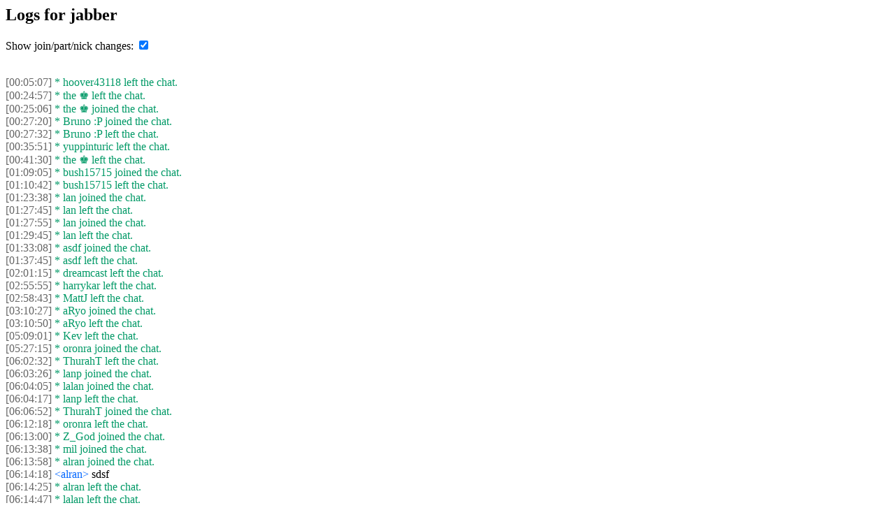

--- FILE ---
content_type: text/html; charset=UTF-8
request_url: http://logs.jabber.org/2012/5/10/jabber.html
body_size: 5110
content:
<html xmlns:xs="http://www.w3.org/2001/XMLSchema">
   <head>
      <meta http-equiv="Content-Type" content="text/html; charset=UTF-8"><script src="/files/toggle.js"></script><link rel="stylesheet" type="text/css" href="/files/log.css">
   </head>
   <body>
      <h2>Logs for jabber</h2>
      <form name="toggleform">
         Show join/part/nick changes: <input type="checkbox" name="presence" checked="true" onClick="togglePresence()"></form><br><span class="leave_line"><a class="timestamp" href="#2012-05-10T00:05:07.176978" name="2012-05-10T00:05:07.176978">[00:05:07]</a><span class="joinpart"> * hoover43118 left the chat.</span><br></span><span class="leave_line"><a class="timestamp" href="#2012-05-10T00:24:57.305986" name="2012-05-10T00:24:57.305986">[00:24:57]</a><span class="joinpart"> * the ♚ left the chat.</span><br></span><span class="join_line"><a class="timestamp" href="#2012-05-10T00:25:06.685526" name="2012-05-10T00:25:06.685526">[00:25:06]</a><span class="joinpart"> * the ♚ joined the chat.</span><br></span><span class="join_line"><a class="timestamp" href="#2012-05-10T00:27:20.339042" name="2012-05-10T00:27:20.339042">[00:27:20]</a><span class="joinpart"> * Bruno :P joined the chat.</span><br></span><span class="leave_line"><a class="timestamp" href="#2012-05-10T00:27:32.00372" name="2012-05-10T00:27:32.00372">[00:27:32]</a><span class="joinpart"> * Bruno :P left the chat.</span><br></span><span class="leave_line"><a class="timestamp" href="#2012-05-10T00:35:51.689574" name="2012-05-10T00:35:51.689574">[00:35:51]</a><span class="joinpart"> * yuppinturic left the chat.</span><br></span><span class="leave_line"><a class="timestamp" href="#2012-05-10T00:41:30.078267" name="2012-05-10T00:41:30.078267">[00:41:30]</a><span class="joinpart"> * the ♚ left the chat.</span><br></span><span class="join_line"><a class="timestamp" href="#2012-05-10T01:09:05.438994" name="2012-05-10T01:09:05.438994">[01:09:05]</a><span class="joinpart"> * bush15715 joined the chat.</span><br></span><span class="leave_line"><a class="timestamp" href="#2012-05-10T01:10:42.52201" name="2012-05-10T01:10:42.52201">[01:10:42]</a><span class="joinpart"> * bush15715 left the chat.</span><br></span><span class="join_line"><a class="timestamp" href="#2012-05-10T01:23:38.266789" name="2012-05-10T01:23:38.266789">[01:23:38]</a><span class="joinpart"> * lan joined the chat.</span><br></span><span class="leave_line"><a class="timestamp" href="#2012-05-10T01:27:45.525783" name="2012-05-10T01:27:45.525783">[01:27:45]</a><span class="joinpart"> * lan left the chat.</span><br></span><span class="join_line"><a class="timestamp" href="#2012-05-10T01:27:55.375231" name="2012-05-10T01:27:55.375231">[01:27:55]</a><span class="joinpart"> * lan joined the chat.</span><br></span><span class="leave_line"><a class="timestamp" href="#2012-05-10T01:29:45.421326" name="2012-05-10T01:29:45.421326">[01:29:45]</a><span class="joinpart"> * lan left the chat.</span><br></span><span class="join_line"><a class="timestamp" href="#2012-05-10T01:33:08.753033" name="2012-05-10T01:33:08.753033">[01:33:08]</a><span class="joinpart"> * asdf joined the chat.</span><br></span><span class="leave_line"><a class="timestamp" href="#2012-05-10T01:37:45.715312" name="2012-05-10T01:37:45.715312">[01:37:45]</a><span class="joinpart"> * asdf left the chat.</span><br></span><span class="leave_line"><a class="timestamp" href="#2012-05-10T02:01:15.691743" name="2012-05-10T02:01:15.691743">[02:01:15]</a><span class="joinpart"> * dreamcast left the chat.</span><br></span><span class="leave_line"><a class="timestamp" href="#2012-05-10T02:55:55.339577" name="2012-05-10T02:55:55.339577">[02:55:55]</a><span class="joinpart"> * harrykar left the chat.</span><br></span><span class="leave_line"><a class="timestamp" href="#2012-05-10T02:58:43.389384" name="2012-05-10T02:58:43.389384">[02:58:43]</a><span class="joinpart"> * MattJ left the chat.</span><br></span><span class="join_line"><a class="timestamp" href="#2012-05-10T03:10:27.842039" name="2012-05-10T03:10:27.842039">[03:10:27]</a><span class="joinpart"> * aRyo joined the chat.</span><br></span><span class="leave_line"><a class="timestamp" href="#2012-05-10T03:10:50.740585" name="2012-05-10T03:10:50.740585">[03:10:50]</a><span class="joinpart"> * aRyo left the chat.</span><br></span><span class="leave_line"><a class="timestamp" href="#2012-05-10T05:09:01.064533" name="2012-05-10T05:09:01.064533">[05:09:01]</a><span class="joinpart"> * Kev left the chat.</span><br></span><span class="join_line"><a class="timestamp" href="#2012-05-10T05:27:15.547281" name="2012-05-10T05:27:15.547281">[05:27:15]</a><span class="joinpart"> * oronra joined the chat.</span><br></span><span class="leave_line"><a class="timestamp" href="#2012-05-10T06:02:32.984568" name="2012-05-10T06:02:32.984568">[06:02:32]</a><span class="joinpart"> * ThurahT left the chat.</span><br></span><span class="join_line"><a class="timestamp" href="#2012-05-10T06:03:26.720836" name="2012-05-10T06:03:26.720836">[06:03:26]</a><span class="joinpart"> * lanp joined the chat.</span><br></span><span class="join_line"><a class="timestamp" href="#2012-05-10T06:04:05.451525" name="2012-05-10T06:04:05.451525">[06:04:05]</a><span class="joinpart"> * lalan joined the chat.</span><br></span><span class="leave_line"><a class="timestamp" href="#2012-05-10T06:04:17.539729" name="2012-05-10T06:04:17.539729">[06:04:17]</a><span class="joinpart"> * lanp left the chat.</span><br></span><span class="join_line"><a class="timestamp" href="#2012-05-10T06:06:52.473951" name="2012-05-10T06:06:52.473951">[06:06:52]</a><span class="joinpart"> * ThurahT joined the chat.</span><br></span><span class="leave_line"><a class="timestamp" href="#2012-05-10T06:12:18.10361" name="2012-05-10T06:12:18.10361">[06:12:18]</a><span class="joinpart"> * oronra left the chat.</span><br></span><span class="join_line"><a class="timestamp" href="#2012-05-10T06:13:00.254743" name="2012-05-10T06:13:00.254743">[06:13:00]</a><span class="joinpart"> * Z_God joined the chat.</span><br></span><span class="join_line"><a class="timestamp" href="#2012-05-10T06:13:38.663583" name="2012-05-10T06:13:38.663583">[06:13:38]</a><span class="joinpart"> * mil joined the chat.</span><br></span><span class="join_line"><a class="timestamp" href="#2012-05-10T06:13:58.155516" name="2012-05-10T06:13:58.155516">[06:13:58]</a><span class="joinpart"> * alran joined the chat.</span><br></span><span class="message_line"><a class="timestamp" href="#2012-05-10T06:14:18.642781" name="2012-05-10T06:14:18.642781">[06:14:18]</a><span class="nick"> &lt;alran&gt; </span><span class="message">sdsf</span><br></span><span class="leave_line"><a class="timestamp" href="#2012-05-10T06:14:25.521584" name="2012-05-10T06:14:25.521584">[06:14:25]</a><span class="joinpart"> * alran left the chat.</span><br></span><span class="leave_line"><a class="timestamp" href="#2012-05-10T06:14:47.888052" name="2012-05-10T06:14:47.888052">[06:14:47]</a><span class="joinpart"> * lalan left the chat.</span><br></span><span class="join_line"><a class="timestamp" href="#2012-05-10T06:15:13.271002" name="2012-05-10T06:15:13.271002">[06:15:13]</a><span class="joinpart"> * alran joined the chat.</span><br></span><span class="leave_line"><a class="timestamp" href="#2012-05-10T06:15:24.443466" name="2012-05-10T06:15:24.443466">[06:15:24]</a><span class="joinpart"> * mil left the chat.</span><br></span><span class="join_line"><a class="timestamp" href="#2012-05-10T06:15:54.441199" name="2012-05-10T06:15:54.441199">[06:15:54]</a><span class="joinpart"> * mil joined the chat.</span><br></span><span class="leave_line"><a class="timestamp" href="#2012-05-10T06:16:41.888607" name="2012-05-10T06:16:41.888607">[06:16:41]</a><span class="joinpart"> * alran left the chat.</span><br></span><span class="leave_line"><a class="timestamp" href="#2012-05-10T06:17:11.54244" name="2012-05-10T06:17:11.54244">[06:17:11]</a><span class="joinpart"> * mil left the chat.</span><br></span><span class="join_line"><a class="timestamp" href="#2012-05-10T06:31:15.756593" name="2012-05-10T06:31:15.756593">[06:31:15]</a><span class="joinpart"> * Alex joined the chat.</span><br></span><span class="join_line"><a class="timestamp" href="#2012-05-10T06:32:37.3089" name="2012-05-10T06:32:37.3089">[06:32:37]</a><span class="joinpart"> * militar joined the chat.</span><br></span><span class="join_line"><a class="timestamp" href="#2012-05-10T06:33:23.386694" name="2012-05-10T06:33:23.386694">[06:33:23]</a><span class="joinpart"> * alrano joined the chat.</span><br></span><span class="leave_line"><a class="timestamp" href="#2012-05-10T06:40:26.080483" name="2012-05-10T06:40:26.080483">[06:40:26]</a><span class="joinpart"> * militar left the chat.</span><br></span><span class="join_line"><a class="timestamp" href="#2012-05-10T06:41:46.87702" name="2012-05-10T06:41:46.87702">[06:41:46]</a><span class="joinpart"> * milalran joined the chat.</span><br></span><span class="message_line"><a class="timestamp" href="#2012-05-10T06:41:59.82434" name="2012-05-10T06:41:59.82434">[06:41:59]</a><span class="nick"> &lt;milalran&gt; </span><span class="message">sfs</span><br></span><span class="leave_line"><a class="timestamp" href="#2012-05-10T06:42:55.90698" name="2012-05-10T06:42:55.90698">[06:42:55]</a><span class="joinpart"> * milalran left the chat.</span><br></span><span class="leave_line"><a class="timestamp" href="#2012-05-10T06:44:26.087464" name="2012-05-10T06:44:26.087464">[06:44:26]</a><span class="joinpart"> * alrano left the chat.</span><br></span><span class="join_line"><a class="timestamp" href="#2012-05-10T06:44:35.10437" name="2012-05-10T06:44:35.10437">[06:44:35]</a><span class="joinpart"> * Tobias joined the chat.</span><br></span><span class="join_line"><a class="timestamp" href="#2012-05-10T07:12:11.608317" name="2012-05-10T07:12:11.608317">[07:12:11]</a><span class="joinpart"> * harrykar joined the chat.</span><br></span><span class="leave_line"><a class="timestamp" href="#2012-05-10T07:14:47.7355" name="2012-05-10T07:14:47.7355">[07:14:47]</a><span class="joinpart"> * ThurahT left the chat.</span><br></span><span class="join_line"><a class="timestamp" href="#2012-05-10T07:14:47.911537" name="2012-05-10T07:14:47.911537">[07:14:47]</a><span class="joinpart"> * ThurahT joined the chat.</span><br></span><span class="leave_line"><a class="timestamp" href="#2012-05-10T07:24:22.905134" name="2012-05-10T07:24:22.905134">[07:24:22]</a><span class="joinpart"> * Alex left the chat.</span><br></span><span class="join_line"><a class="timestamp" href="#2012-05-10T07:40:54.983694" name="2012-05-10T07:40:54.983694">[07:40:54]</a><span class="joinpart"> * Alex joined the chat.</span><br></span><span class="join_line"><a class="timestamp" href="#2012-05-10T07:54:34.102981" name="2012-05-10T07:54:34.102981">[07:54:34]</a><span class="joinpart"> * Kev joined the chat.</span><br></span><span class="join_line"><a class="timestamp" href="#2012-05-10T07:54:46.658305" name="2012-05-10T07:54:46.658305">[07:54:46]</a><span class="joinpart"> * yuppinturic joined the chat.</span><br></span><span class="join_line"><a class="timestamp" href="#2012-05-10T07:59:32.886565" name="2012-05-10T07:59:32.886565">[07:59:32]</a><span class="joinpart"> * lan joined the chat.</span><br></span><span class="message_line"><a class="timestamp" href="#2012-05-10T07:59:52.225679" name="2012-05-10T07:59:52.225679">[07:59:52]</a><span class="nick"> &lt;lan&gt; </span><span class="message">sdfsdf</span><br></span><span class="leave_line"><a class="timestamp" href="#2012-05-10T08:00:12.448652" name="2012-05-10T08:00:12.448652">[08:00:12]</a><span class="joinpart"> * lan left the chat.</span><br></span><span class="join_line"><a class="timestamp" href="#2012-05-10T08:00:31.789448" name="2012-05-10T08:00:31.789448">[08:00:31]</a><span class="joinpart"> * lanP joined the chat.</span><br></span><span class="join_line"><a class="timestamp" href="#2012-05-10T08:01:34.08056" name="2012-05-10T08:01:34.08056">[08:01:34]</a><span class="joinpart"> * mP joined the chat.</span><br></span><span class="leave_line"><a class="timestamp" href="#2012-05-10T08:05:09.958891" name="2012-05-10T08:05:09.958891">[08:05:09]</a><span class="joinpart"> * mP left the chat.</span><br></span><span class="leave_line"><a class="timestamp" href="#2012-05-10T08:05:27.423798" name="2012-05-10T08:05:27.423798">[08:05:27]</a><span class="joinpart"> * lanP left the chat.</span><br></span><span class="join_line"><a class="timestamp" href="#2012-05-10T08:06:52.929244" name="2012-05-10T08:06:52.929244">[08:06:52]</a><span class="joinpart"> * lanP joined the chat.</span><br></span><span class="join_line"><a class="timestamp" href="#2012-05-10T08:07:00.399188" name="2012-05-10T08:07:00.399188">[08:07:00]</a><span class="joinpart"> * Mp joined the chat.</span><br></span><span class="leave_line"><a class="timestamp" href="#2012-05-10T08:07:12.06235" name="2012-05-10T08:07:12.06235">[08:07:12]</a><span class="joinpart"> * Mp left the chat.</span><br></span><span class="leave_line"><a class="timestamp" href="#2012-05-10T08:13:57.235973" name="2012-05-10T08:13:57.235973">[08:13:57]</a><span class="joinpart"> * lanP left the chat.</span><br></span><span class="leave_line"><a class="timestamp" href="#2012-05-10T08:18:52.59164" name="2012-05-10T08:18:52.59164">[08:18:52]</a><span class="joinpart"> * nixon13811 left the chat.</span><br></span><span class="leave_line"><a class="timestamp" href="#2012-05-10T08:19:14.563984" name="2012-05-10T08:19:14.563984">[08:19:14]</a><span class="joinpart"> * harrykar left the chat.</span><br></span><span class="leave_line"><a class="timestamp" href="#2012-05-10T08:19:24.927034" name="2012-05-10T08:19:24.927034">[08:19:24]</a><span class="joinpart"> * yuppinturic left the chat.</span><br></span><span class="join_line"><a class="timestamp" href="#2012-05-10T08:19:29.910905" name="2012-05-10T08:19:29.910905">[08:19:29]</a><span class="joinpart"> * yuppinturic joined the chat.</span><br></span><span class="join_line"><a class="timestamp" href="#2012-05-10T08:19:48.42123" name="2012-05-10T08:19:48.42123">[08:19:48]</a><span class="joinpart"> * harrykar joined the chat.</span><br></span><span class="leave_line"><a class="timestamp" href="#2012-05-10T08:28:02.270479" name="2012-05-10T08:28:02.270479">[08:28:02]</a><span class="joinpart"> * harrykar left the chat.</span><br></span><span class="join_line"><a class="timestamp" href="#2012-05-10T08:28:46.113933" name="2012-05-10T08:28:46.113933">[08:28:46]</a><span class="joinpart"> * harrykar joined the chat.</span><br></span><span class="leave_line"><a class="timestamp" href="#2012-05-10T08:36:54.794906" name="2012-05-10T08:36:54.794906">[08:36:54]</a><span class="joinpart"> * harrykar left the chat.</span><br></span><span class="join_line"><a class="timestamp" href="#2012-05-10T08:37:11.510343" name="2012-05-10T08:37:11.510343">[08:37:11]</a><span class="joinpart"> * harrykar joined the chat.</span><br></span><span class="join_line"><a class="timestamp" href="#2012-05-10T08:54:45.199666" name="2012-05-10T08:54:45.199666">[08:54:45]</a><span class="joinpart"> * harlock joined the chat.</span><br></span><span class="join_line"><a class="timestamp" href="#2012-05-10T08:57:31.215593" name="2012-05-10T08:57:31.215593">[08:57:31]</a><span class="joinpart"> * dreamcast joined the chat.</span><br></span><span class="leave_line"><a class="timestamp" href="#2012-05-10T08:57:59.484895" name="2012-05-10T08:57:59.484895">[08:57:59]</a><span class="joinpart"> * harrykar left the chat.</span><br></span><span class="join_line"><a class="timestamp" href="#2012-05-10T08:58:59.681873" name="2012-05-10T08:58:59.681873">[08:58:59]</a><span class="joinpart"> * harrykar joined the chat.</span><br></span><span class="join_line"><a class="timestamp" href="#2012-05-10T09:06:27.668546" name="2012-05-10T09:06:27.668546">[09:06:27]</a><span class="joinpart"> * malek.com joined the chat.</span><br></span><span class="leave_line"><a class="timestamp" href="#2012-05-10T09:06:28.054677" name="2012-05-10T09:06:28.054677">[09:06:28]</a><span class="joinpart"> * malek.com left the chat.</span><br></span><span class="join_line"><a class="timestamp" href="#2012-05-10T09:16:14.452164" name="2012-05-10T09:16:14.452164">[09:16:14]</a><span class="joinpart"> * Arafangion joined the chat.</span><br></span><span class="leave_line"><a class="timestamp" href="#2012-05-10T09:18:27.019052" name="2012-05-10T09:18:27.019052">[09:18:27]</a><span class="joinpart"> * harrykar left the chat.</span><br></span><span class="join_line"><a class="timestamp" href="#2012-05-10T09:21:50.886823" name="2012-05-10T09:21:50.886823">[09:21:50]</a><span class="joinpart"> * harrykar joined the chat.</span><br></span><span class="leave_line"><a class="timestamp" href="#2012-05-10T09:32:33.243065" name="2012-05-10T09:32:33.243065">[09:32:33]</a><span class="joinpart"> * harrykar left the chat.</span><br></span><span class="join_line"><a class="timestamp" href="#2012-05-10T09:32:41.164891" name="2012-05-10T09:32:41.164891">[09:32:41]</a><span class="joinpart"> * harrykar joined the chat.</span><br></span><span class="leave_line"><a class="timestamp" href="#2012-05-10T10:05:53.75826" name="2012-05-10T10:05:53.75826">[10:05:53]</a><span class="joinpart"> * harrykar left the chat.</span><br></span><span class="join_line"><a class="timestamp" href="#2012-05-10T10:06:10.451225" name="2012-05-10T10:06:10.451225">[10:06:10]</a><span class="joinpart"> * harrykar joined the chat.</span><br></span><span class="leave_line"><a class="timestamp" href="#2012-05-10T10:08:59.616062" name="2012-05-10T10:08:59.616062">[10:08:59]</a><span class="joinpart"> * Tobias left the chat.</span><br></span><span class="leave_line"><a class="timestamp" href="#2012-05-10T10:21:12.362853" name="2012-05-10T10:21:12.362853">[10:21:12]</a><span class="joinpart"> * treebilou left the chat.</span><br></span><span class="leave_line"><a class="timestamp" href="#2012-05-10T10:22:05.852394" name="2012-05-10T10:22:05.852394">[10:22:05]</a><span class="joinpart"> * harrykar left the chat.</span><br></span><span class="join_line"><a class="timestamp" href="#2012-05-10T10:22:44.709161" name="2012-05-10T10:22:44.709161">[10:22:44]</a><span class="joinpart"> * harrykar joined the chat.</span><br></span><span class="leave_line"><a class="timestamp" href="#2012-05-10T10:32:41.510705" name="2012-05-10T10:32:41.510705">[10:32:41]</a><span class="joinpart"> * harlock left the chat.</span><br></span><span class="leave_line"><a class="timestamp" href="#2012-05-10T10:38:13.302346" name="2012-05-10T10:38:13.302346">[10:38:13]</a><span class="joinpart"> * dreamcast left the chat.</span><br></span><span class="join_line"><a class="timestamp" href="#2012-05-10T10:43:01.647106" name="2012-05-10T10:43:01.647106">[10:43:01]</a><span class="joinpart"> * Alex joined the chat.</span><br></span><span class="join_line"><a class="timestamp" href="#2012-05-10T10:48:06.483208" name="2012-05-10T10:48:06.483208">[10:48:06]</a><span class="joinpart"> * Neustradamus joined the chat.</span><br></span><span class="join_line"><a class="timestamp" href="#2012-05-10T10:49:56.767606" name="2012-05-10T10:49:56.767606">[10:49:56]</a><span class="joinpart"> * Holger joined the chat.</span><br></span><span class="join_line"><a class="timestamp" href="#2012-05-10T10:50:58.984361" name="2012-05-10T10:50:58.984361">[10:50:58]</a><span class="joinpart"> * pengwen joined the chat.</span><br></span><span class="join_line"><a class="timestamp" href="#2012-05-10T10:51:55.816216" name="2012-05-10T10:51:55.816216">[10:51:55]</a><span class="joinpart"> * Z_God joined the chat.</span><br></span><span class="join_line"><a class="timestamp" href="#2012-05-10T10:55:00.704906" name="2012-05-10T10:55:00.704906">[10:55:00]</a><span class="joinpart"> * dreamcast joined the chat.</span><br></span><span class="join_line"><a class="timestamp" href="#2012-05-10T11:13:05.001842" name="2012-05-10T11:13:05.001842">[11:13:05]</a><span class="joinpart"> * louiz’ joined the chat.</span><br></span><span class="leave_line"><a class="timestamp" href="#2012-05-10T11:16:56.828745" name="2012-05-10T11:16:56.828745">[11:16:56]</a><span class="joinpart"> * louiz’ left the chat.</span><br></span><span class="join_line"><a class="timestamp" href="#2012-05-10T11:17:13.707633" name="2012-05-10T11:17:13.707633">[11:17:13]</a><span class="joinpart"> * louiz’ joined the chat.</span><br></span><span class="leave_line"><a class="timestamp" href="#2012-05-10T11:21:58.501722" name="2012-05-10T11:21:58.501722">[11:21:58]</a><span class="joinpart"> * louiz’ left the chat.</span><br></span><span class="join_line"><a class="timestamp" href="#2012-05-10T11:25:36.982405" name="2012-05-10T11:25:36.982405">[11:25:36]</a><span class="joinpart"> * louiz’ joined the chat.</span><br></span><span class="leave_line"><a class="timestamp" href="#2012-05-10T11:26:34.550843" name="2012-05-10T11:26:34.550843">[11:26:34]</a><span class="joinpart"> * louiz’ left the chat.</span><br></span><span class="join_line"><a class="timestamp" href="#2012-05-10T11:26:48.997613" name="2012-05-10T11:26:48.997613">[11:26:48]</a><span class="joinpart"> * louiz’ joined the chat.</span><br></span><span class="join_line"><a class="timestamp" href="#2012-05-10T11:28:29.518188" name="2012-05-10T11:28:29.518188">[11:28:29]</a><span class="joinpart"> * Arafangion joined the chat.</span><br></span><span class="join_line"><a class="timestamp" href="#2012-05-10T11:30:21.145996" name="2012-05-10T11:30:21.145996">[11:30:21]</a><span class="joinpart"> * harrykar joined the chat.</span><br></span><span class="join_line"><a class="timestamp" href="#2012-05-10T11:35:57.980298" name="2012-05-10T11:35:57.980298">[11:35:57]</a><span class="joinpart"> * Tobias joined the chat.</span><br></span><span class="join_line"><a class="timestamp" href="#2012-05-10T11:44:38.752476" name="2012-05-10T11:44:38.752476">[11:44:38]</a><span class="joinpart"> * Kev joined the chat.</span><br></span><span class="leave_line"><a class="timestamp" href="#2012-05-10T11:54:29.910323" name="2012-05-10T11:54:29.910323">[11:54:29]</a><span class="joinpart"> * Tobias left the chat.</span><br></span><span class="join_line"><a class="timestamp" href="#2012-05-10T12:17:40.432012" name="2012-05-10T12:17:40.432012">[12:17:40]</a><span class="joinpart"> * Tobias joined the chat.</span><br></span><span class="leave_line"><a class="timestamp" href="#2012-05-10T12:29:48.837738" name="2012-05-10T12:29:48.837738">[12:29:48]</a><span class="joinpart"> * Tobias left the chat.</span><br></span><span class="join_line"><a class="timestamp" href="#2012-05-10T12:34:11.384989" name="2012-05-10T12:34:11.384989">[12:34:11]</a><span class="joinpart"> * yuppinturic joined the chat.</span><br></span><span class="join_line"><a class="timestamp" href="#2012-05-10T12:52:29.093161" name="2012-05-10T12:52:29.093161">[12:52:29]</a><span class="joinpart"> * naw joined the chat.</span><br></span><span class="leave_line"><a class="timestamp" href="#2012-05-10T13:17:22.557121" name="2012-05-10T13:17:22.557121">[13:17:22]</a><span class="joinpart"> * yuppinturic left the chat.</span><br></span><span class="leave_line"><a class="timestamp" href="#2012-05-10T13:17:32.656564" name="2012-05-10T13:17:32.656564">[13:17:32]</a><span class="joinpart"> * naw left the chat.</span><br></span><span class="join_line"><a class="timestamp" href="#2012-05-10T13:31:40.793963" name="2012-05-10T13:31:40.793963">[13:31:40]</a><span class="joinpart"> * naw joined the chat.</span><br></span><span class="leave_line"><a class="timestamp" href="#2012-05-10T13:32:08.235856" name="2012-05-10T13:32:08.235856">[13:32:08]</a><span class="joinpart"> * naw left the chat.</span><br></span><span class="join_line"><a class="timestamp" href="#2012-05-10T13:37:04.221447" name="2012-05-10T13:37:04.221447">[13:37:04]</a><span class="joinpart"> * yuppinturic joined the chat.</span><br></span><span class="leave_line"><a class="timestamp" href="#2012-05-10T13:45:21.340345" name="2012-05-10T13:45:21.340345">[13:45:21]</a><span class="joinpart"> * Alex left the chat.</span><br></span><span class="join_line"><a class="timestamp" href="#2012-05-10T13:45:21.507195" name="2012-05-10T13:45:21.507195">[13:45:21]</a><span class="joinpart"> * Alex joined the chat.</span><br></span><span class="join_line"><a class="timestamp" href="#2012-05-10T13:46:48.997758" name="2012-05-10T13:46:48.997758">[13:46:48]</a><span class="joinpart"> * nkt joined the chat.</span><br></span><span class="join_line"><a class="timestamp" href="#2012-05-10T13:47:20.809409" name="2012-05-10T13:47:20.809409">[13:47:20]</a><span class="joinpart"> * actual.intellegent joined the chat.</span><br></span><span class="leave_line"><a class="timestamp" href="#2012-05-10T13:57:04.762579" name="2012-05-10T13:57:04.762579">[13:57:04]</a><span class="joinpart"> * Arafangion left the chat.</span><br></span><span class="join_line"><a class="timestamp" href="#2012-05-10T13:59:49.599554" name="2012-05-10T13:59:49.599554">[13:59:49]</a><span class="joinpart"> * darkrain joined the chat.</span><br></span><span class="join_line"><a class="timestamp" href="#2012-05-10T14:03:37.770583" name="2012-05-10T14:03:37.770583">[14:03:37]</a><span class="joinpart"> * treebilou joined the chat.</span><br></span><span class="leave_line"><a class="timestamp" href="#2012-05-10T14:08:04.288823" name="2012-05-10T14:08:04.288823">[14:08:04]</a><span class="joinpart"> * actual.intellegent left the chat.</span><br></span><span class="leave_line"><a class="timestamp" href="#2012-05-10T14:14:27.968471" name="2012-05-10T14:14:27.968471">[14:14:27]</a><span class="joinpart"> * Alex left the chat.</span><br></span><span class="join_line"><a class="timestamp" href="#2012-05-10T14:31:19.96203" name="2012-05-10T14:31:19.96203">[14:31:19]</a><span class="joinpart"> * Tobias joined the chat.</span><br></span><span class="leave_line"><a class="timestamp" href="#2012-05-10T15:13:36.373376" name="2012-05-10T15:13:36.373376">[15:13:36]</a><span class="joinpart"> * nkt left the chat.</span><br></span><span class="join_line"><a class="timestamp" href="#2012-05-10T15:25:18.537048" name="2012-05-10T15:25:18.537048">[15:25:18]</a><span class="joinpart"> * d3ltak joined the chat.</span><br></span><span class="leave_line"><a class="timestamp" href="#2012-05-10T15:26:11.574761" name="2012-05-10T15:26:11.574761">[15:26:11]</a><span class="joinpart"> * d3ltak left the chat.</span><br></span><span class="leave_line"><a class="timestamp" href="#2012-05-10T15:42:54.234514" name="2012-05-10T15:42:54.234514">[15:42:54]</a><span class="joinpart"> * dreamcast left the chat.</span><br></span><span class="join_line"><a class="timestamp" href="#2012-05-10T15:48:00.245124" name="2012-05-10T15:48:00.245124">[15:48:00]</a><span class="joinpart"> * martbo joined the chat.</span><br></span><span class="join_line"><a class="timestamp" href="#2012-05-10T16:03:06.521902" name="2012-05-10T16:03:06.521902">[16:03:06]</a><span class="joinpart"> * nkt joined the chat.</span><br></span><span class="leave_line"><a class="timestamp" href="#2012-05-10T16:04:24.423324" name="2012-05-10T16:04:24.423324">[16:04:24]</a><span class="joinpart"> * treebilou left the chat.</span><br></span><span class="leave_line"><a class="timestamp" href="#2012-05-10T16:04:47.114454" name="2012-05-10T16:04:47.114454">[16:04:47]</a><span class="joinpart"> * nkt left the chat.</span><br></span><span class="join_line"><a class="timestamp" href="#2012-05-10T16:07:03.815966" name="2012-05-10T16:07:03.815966">[16:07:03]</a><span class="joinpart"> * treebilou joined the chat.</span><br></span><span class="join_line"><a class="timestamp" href="#2012-05-10T16:16:56.599231" name="2012-05-10T16:16:56.599231">[16:16:56]</a><span class="joinpart"> * Link Mauve joined the chat.</span><br></span><span class="join_line"><a class="timestamp" href="#2012-05-10T16:30:23.025615" name="2012-05-10T16:30:23.025615">[16:30:23]</a><span class="joinpart"> * Minos joined the chat.</span><br></span><span class="join_line"><a class="timestamp" href="#2012-05-10T16:36:14.337802" name="2012-05-10T16:36:14.337802">[16:36:14]</a><span class="joinpart"> * Bruno :P joined the chat.</span><br></span><span class="leave_line"><a class="timestamp" href="#2012-05-10T16:36:22.368317" name="2012-05-10T16:36:22.368317">[16:36:22]</a><span class="joinpart"> * Tobias left the chat.</span><br></span><span class="join_line"><a class="timestamp" href="#2012-05-10T16:36:42.910321" name="2012-05-10T16:36:42.910321">[16:36:42]</a><span class="joinpart"> * MattJ joined the chat.</span><br></span><span class="join_line"><a class="timestamp" href="#2012-05-10T16:36:46.568565" name="2012-05-10T16:36:46.568565">[16:36:46]</a><span class="joinpart"> * Tobias joined the chat.</span><br></span><span class="leave_line"><a class="timestamp" href="#2012-05-10T16:36:49.675849" name="2012-05-10T16:36:49.675849">[16:36:49]</a><span class="joinpart"> * Bruno :P left the chat.</span><br></span><span class="join_line"><a class="timestamp" href="#2012-05-10T16:58:56.266185" name="2012-05-10T16:58:56.266185">[16:58:56]</a><span class="joinpart"> * Bruno :P joined the chat.</span><br></span><span class="leave_line"><a class="timestamp" href="#2012-05-10T16:59:03.201195" name="2012-05-10T16:59:03.201195">[16:59:03]</a><span class="joinpart"> * Bruno :P left the chat.</span><br></span><span class="leave_line"><a class="timestamp" href="#2012-05-10T17:03:00.298064" name="2012-05-10T17:03:00.298064">[17:03:00]</a><span class="joinpart"> * yuppinturic left the chat.</span><br></span><span class="join_line"><a class="timestamp" href="#2012-05-10T17:09:49.581649" name="2012-05-10T17:09:49.581649">[17:09:49]</a><span class="joinpart"> * ce.pain joined the chat.</span><br></span><span class="leave_line"><a class="timestamp" href="#2012-05-10T17:10:02.664786" name="2012-05-10T17:10:02.664786">[17:10:02]</a><span class="joinpart"> * ce.pain left the chat.</span><br></span><span class="join_line"><a class="timestamp" href="#2012-05-10T17:10:05.316239" name="2012-05-10T17:10:05.316239">[17:10:05]</a><span class="joinpart"> * ce.pain joined the chat.</span><br></span><span class="leave_line"><a class="timestamp" href="#2012-05-10T17:10:07.504614" name="2012-05-10T17:10:07.504614">[17:10:07]</a><span class="joinpart"> * ce.pain left the chat.</span><br></span><span class="join_line"><a class="timestamp" href="#2012-05-10T17:24:46.115572" name="2012-05-10T17:24:46.115572">[17:24:46]</a><span class="joinpart"> * ce.pain joined the chat.</span><br></span><span class="leave_line"><a class="timestamp" href="#2012-05-10T17:25:47.200217" name="2012-05-10T17:25:47.200217">[17:25:47]</a><span class="joinpart"> * ce.pain left the chat.</span><br></span><span class="join_line"><a class="timestamp" href="#2012-05-10T18:29:51.155196" name="2012-05-10T18:29:51.155196">[18:29:51]</a><span class="joinpart"> * naw joined the chat.</span><br></span><span class="join_line"><a class="timestamp" href="#2012-05-10T19:10:28.2521" name="2012-05-10T19:10:28.2521">[19:10:28]</a><span class="joinpart"> * oronra joined the chat.</span><br></span><span class="leave_line"><a class="timestamp" href="#2012-05-10T19:24:46.346623" name="2012-05-10T19:24:46.346623">[19:24:46]</a><span class="joinpart"> * oronra left the chat.</span><br></span><span class="join_line"><a class="timestamp" href="#2012-05-10T19:32:37.775745" name="2012-05-10T19:32:37.775745">[19:32:37]</a><span class="joinpart"> * Alex joined the chat.</span><br></span><span class="join_line"><a class="timestamp" href="#2012-05-10T19:40:27.06677" name="2012-05-10T19:40:27.06677">[19:40:27]</a><span class="joinpart"> * Bruno :P joined the chat.</span><br></span><span class="leave_line"><a class="timestamp" href="#2012-05-10T19:40:38.522173" name="2012-05-10T19:40:38.522173">[19:40:38]</a><span class="joinpart"> * Bruno :P left the chat.</span><br></span><span class="join_line"><a class="timestamp" href="#2012-05-10T20:20:23.635223" name="2012-05-10T20:20:23.635223">[20:20:23]</a><span class="joinpart"> * yuppinturic joined the chat.</span><br></span><span class="leave_line"><a class="timestamp" href="#2012-05-10T20:37:17.697192" name="2012-05-10T20:37:17.697192">[20:37:17]</a><span class="joinpart"> * pengwen left the chat.</span><br></span><span class="join_line"><a class="timestamp" href="#2012-05-10T20:40:22.99959" name="2012-05-10T20:40:22.99959">[20:40:22]</a><span class="joinpart"> * Tanguy joined the chat.</span><br></span><span class="join_line"><a class="timestamp" href="#2012-05-10T21:15:43.093835" name="2012-05-10T21:15:43.093835">[21:15:43]</a><span class="joinpart"> * Bob joined the chat.</span><br></span><span class="leave_line"><a class="timestamp" href="#2012-05-10T21:16:12.504106" name="2012-05-10T21:16:12.504106">[21:16:12]</a><span class="joinpart"> * Bob left the chat.</span><br></span><span class="leave_line"><a class="timestamp" href="#2012-05-10T21:49:03.849448" name="2012-05-10T21:49:03.849448">[21:49:03]</a><span class="joinpart"> * Alex left the chat.</span><br></span><span class="leave_line"><a class="timestamp" href="#2012-05-10T21:59:07.460864" name="2012-05-10T21:59:07.460864">[21:59:07]</a><span class="joinpart"> * naw left the chat.</span><br></span><span class="join_line"><a class="timestamp" href="#2012-05-10T22:11:07.03057" name="2012-05-10T22:11:07.03057">[22:11:07]</a><span class="joinpart"> * the ♚ joined the chat.</span><br></span><span class="join_line"><a class="timestamp" href="#2012-05-10T22:18:12.904863" name="2012-05-10T22:18:12.904863">[22:18:12]</a><span class="joinpart"> * Bruno :P joined the chat.</span><br></span><span class="leave_line"><a class="timestamp" href="#2012-05-10T22:18:33.043924" name="2012-05-10T22:18:33.043924">[22:18:33]</a><span class="joinpart"> * Bruno :P left the chat.</span><br></span><span class="join_line"><a class="timestamp" href="#2012-05-10T22:19:59.543732" name="2012-05-10T22:19:59.543732">[22:19:59]</a><span class="joinpart"> * dynam1te joined the chat.</span><br></span><span class="leave_line"><a class="timestamp" href="#2012-05-10T22:21:01.474486" name="2012-05-10T22:21:01.474486">[22:21:01]</a><span class="joinpart"> * yuppinturic left the chat.</span><br></span><span class="join_line"><a class="timestamp" href="#2012-05-10T22:22:35.014518" name="2012-05-10T22:22:35.014518">[22:22:35]</a><span class="joinpart"> * yuppinturic joined the chat.</span><br></span><span class="join_line"><a class="timestamp" href="#2012-05-10T22:56:59.794444" name="2012-05-10T22:56:59.794444">[22:56:59]</a><span class="joinpart"> * shajudeen.hanifa joined the chat.</span><br></span><span class="message_line"><a class="timestamp" href="#2012-05-10T22:57:18.836927" name="2012-05-10T22:57:18.836927">[22:57:18]</a><span class="nick"> &lt;shajudeen.hanifa&gt; </span><span class="message">J</span><br></span><span class="message_line"><a class="timestamp" href="#2012-05-10T22:57:48.189559" name="2012-05-10T22:57:48.189559">[22:57:48]</a><span class="nick"> &lt;shajudeen.hanifa&gt; </span><span class="message">H</span><br></span><span class="leave_line"><a class="timestamp" href="#2012-05-10T23:01:57.849014" name="2012-05-10T23:01:57.849014">[23:01:57]</a><span class="joinpart"> * shajudeen.hanifa left the chat.</span><br></span><span class="leave_line"><a class="timestamp" href="#2012-05-10T23:04:59.581774" name="2012-05-10T23:04:59.581774">[23:04:59]</a><span class="joinpart"> * Z_God left the chat.</span><br></span><span class="leave_line"><a class="timestamp" href="#2012-05-10T23:21:44.519894" name="2012-05-10T23:21:44.519894">[23:21:44]</a><span class="joinpart"> * the ♚ left the chat.</span><br></span><span class="join_line"><a class="timestamp" href="#2012-05-10T23:39:30.912727" name="2012-05-10T23:39:30.912727">[23:39:30]</a><span class="joinpart"> * anonymous56833 joined the chat.</span><br></span><span class="leave_line"><a class="timestamp" href="#2012-05-10T23:40:58.995645" name="2012-05-10T23:40:58.995645">[23:40:58]</a><span class="joinpart"> * Tobias left the chat.</span><br></span><span class="message_line"><a class="timestamp" href="#2012-05-10T23:47:58.779874" name="2012-05-10T23:47:58.779874">[23:47:58]</a><span class="nick"> &lt;louiz’&gt; </span><span class="message">H</span><br></span></body>
</html>